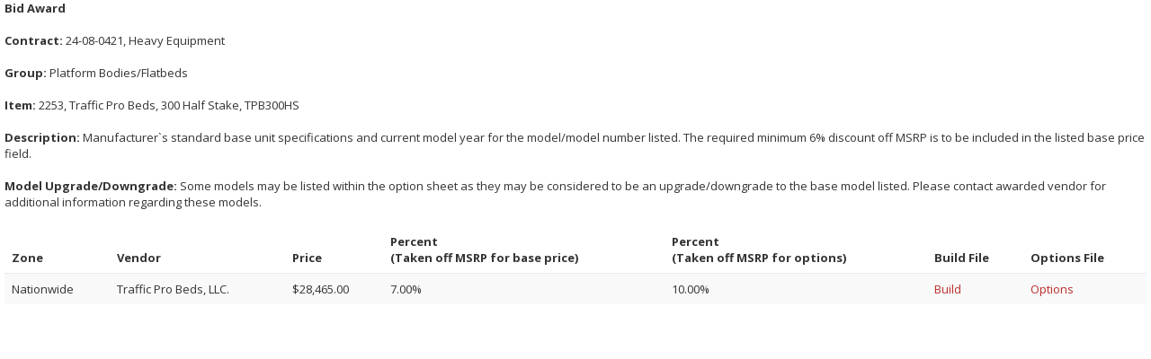

--- FILE ---
content_type: text/html; charset=utf-8
request_url: https://www.myvendorlink.com/external/award?s=141014&i=2253
body_size: 5927
content:


<!DOCTYPE html>

<html xmlns="http://www.w3.org/1999/xhtml">
<head id="Head1"><meta name="robots" content="noindex,nofollow" /><meta charset="utf-8" /><meta name="viewport" content="width=device-width, initial-scale=1.0" /><title>
	Award Report | VendorLink
</title><link href="../Images/favicon.png" rel="shortcut icon" type="image/x-icon" /><link href="../Content/jquery-ui.css" rel="stylesheet" /><link href="../Content/bootstrap.css" rel="stylesheet" /><link href="../Content/font-awesome/css/font-awesome.min.css" rel="stylesheet" /><link href="../Content/plugins/datepicker/datepicker3.css" rel="stylesheet" /><link href="../Content/plugins/daterangepicker/daterangepicker-bs3.css" rel="stylesheet" /><link href="../Content/plugins/steps/jquery.steps.css" rel="stylesheet" /><link href="../Content/plugins/fullcalendar/fullcalendar.css" rel="stylesheet" /><link href="../Content/plugins/tabs-x/bootstrap-tabs-x.css" rel="stylesheet" /><link href="../Content/animate.css" rel="stylesheet" /><link href="../Content/style.css" rel="stylesheet" /><link href="../Content/custom.css" rel="stylesheet" />

    <script src="../../Scripts/jquery-3.5.1.js" type="text/javascript"></script>
    <script src="../../Scripts/bootstrap.js" type="text/javascript"></script>
    <script src="../../Scripts/jquery-ui.js" type="text/javascript"></script>
    <script src="../../Scripts/modernizr-2.8.3.js" type="text/javascript"></script>
    <script src="../../Scripts/jquery.knob.js" type="text/javascript"></script>
    <script src="../../Scripts/jquery.metisMenu.js" type="text/javascript"></script>
    <script src="../../Scripts/jquery.slimscroll.min.js" type="text/javascript"></script>
    <script src="../../Scripts/jquery.inputmask.bundle.min.js" type="text/javascript"></script>
    <script src="../../Scripts/pace.min.js" type="text/javascript"></script>
    <script src="../../Scripts/bootstrap-datepicker.js" type="text/javascript"></script>
    <script src="../../Scripts/bootstrap-tabs-x.js" type="text/javascript"></script>
    <script src="../../Scripts/pwstrength-bootstrap.min.js" type="text/javascript"></script>
    <script src="../../Scripts/zxcvbn.js" type="text/javascript"></script>
    <script src="../../Scripts/jquery.steps.min.js" type="text/javascript"></script>
    <script src="../../Scripts/jquery.sticky-kit.js" type="text/javascript"></script>
    <script src="../../Scripts/jquery.printElement.min.js" type="text/javascript"></script>
    <script src="../../Scripts/moment.min.js" type="text/javascript"></script>
    <script src="../../Scripts/fullcalendar.min.js" type="text/javascript"></script>
    <script src="../../Scripts/bs.pagination.js" type="text/javascript"></script>
    <script src="../../Scripts/inspinia.js" type="text/javascript"></script>
    <script src="../../Scripts/main.js" type="text/javascript"></script>

</head>
<body style="background-color: white;">
    <form method="post" action="./award?s=141014&amp;i=2253" id="form1">
<div class="aspNetHidden">
<input type="hidden" name="__EVENTTARGET" id="__EVENTTARGET" value="" />
<input type="hidden" name="__EVENTARGUMENT" id="__EVENTARGUMENT" value="" />
<input type="hidden" name="__VIEWSTATE" id="__VIEWSTATE" value="SyBeb1LYQ7sYOa5LeuJm1jKjhWkTs2Ao6n/[base64]/ue+d3Oid7P1q2eGlMhfZoIutDvlroqup1D0kpsusgNuwBORMihf1Y/[base64]/XKwojvlq41vOTMJ1xFaGwAFzkubUfzJnaXkZWtglKKTiHmnCCMtYW7Z03p/uY7ZwM7vQUZJJ7kPSNo02htTvIj1tsTaTJeUzz7Epqk725oxigoAPNTCA6MtKizvKr66EiPjOWpFtGSwXmFkaWDs+iHFEBNE3MnrLXzHmh8CUjufDKmARmuNdh/gzgW4Zf80GBImq59WqRluUfJJNDUI33G3rDj5ZLij/uZd+H+WK4fVDj/nXzgsQB5A/eGAvhi6b8szHMK/y6GRGKq9reuMFnRN50EvVNhSeULhzj1fs4zKMBpFQoh2gONHlGQC9kMYKuWScPcVIGUXVKbdtIS/JFV1MDbvQTkvR62SQCYZmtjdsy9BVhDEo9AbFAmuVsod6rzrLn4bPd8nt9DhUOkyPzv6nQyszx2pfo4Sbz9GgkUYGcv4HXtsEWMZHEv4YEnP6tm3PrZDtN+mPlOdUTGhBZKQNCKn6QunpJSsEQs6M/qQeoq06OYzI7CheNGMEXTbjKqimfIpWCq9CB1ru4d0CVQfcXFWD8FkPnTl7mneq8NPT+NP8k5NTCbDt2o7IxVy7ftjkXcTc/fVCpAt0DmbaKWn+hmXB6um7z/5VYcKHQfQt5Jd3y4azHt9qOXHUKLA3x7y5m9K4xdC2WAgGkUSrrxDs1yIIUFqa/YDbL0HmE8+3eS+za2z6qSloM156I5qIbWYz4Bzf7r4rRJOasHEYKyxXAvkSbsadlM6ipqfTz29zpRyFriUTlHBqYkwTG1BpckoV9igBNyY76DpceVoOnK7jX9we1GEAyoHTJZrhe/LMvj0YVeNClx5Xp0aT41bv9AQnh3rx8bdzg6ibPNraZeDMQEAbWfVKyg/rKtTUT+UwXMklfSuWX2kDacIFabn5ltnggrUXw5LPJEcfX+m2djHA7KuQX0xQ2kECLFVmP1DuzkcphB2zgYvJnzUXXAtWytkhGs6qvGtjVuMztYC3KkTDHuom3I6zzGHfOV2t762Tzulw9i70tvvAbWqsAwsMboeNEh6rD0Lv1EcpFqX2cvFrJH9/OKvuha73s1OSQWsPMyZT81ho7U2+AqXfF1vKzjbY1yyF1069i5bSiWNkscUkdvW2hngL43aGafxYf/V25vsSAI394u6eqU867Xc20OQIF4KFWNBJYEQnmxXPfJBHHt1Ag9I97UYuypb8cJhXEM5jwDxcnp4CbNmIB5xvDuwhXGnkv/lTfUeSQzbttsxbmsvQ0qGv8WktpeTihcPobakBCqIZkWFsNl5IQ2DmNVpomQlHAYahSutji047oeekPWfUVuzUJTQ9fO3fuO8IBZjXlu1srUphxqoGqOQeqqDJ9kT/nlL+EIhqyDn7Q50dOuHuFUxVjDdxKBKQ+Zc9xSv61Vnwu2ZcmZKdD4dehB6FJgN/AWAWT6WQTSMIVD8XgGcs7Y3lhpuVIMkIT0HkhNmT727XQ5pZDNOuw6esPmnRVg3nPzw8KQE/jeyp0z5Civ2nvbxGTBzbjqMKz1MjjRkpdMSG7PRMcD8E6y9fS4+EPUuTWzqvq1UI36ZQY86zl6nkaYQYVlavkduRTF59BhTSgSFkq9T1ajmlWkVyQRz5dZkaAJoq/aYIoTA0Gg4AR6yOL8l6nWW3rBoyUYUFafBYyoAfIoYaUhJD2LLSyQ2cOoWH3UG5RDO3S6bvwYKGCjKm/Tkl7Q4QXaaIjct8itkX3J8J1tmIvBHFLG3uiYt0tl8QgAdhIlcCda135843KeB98S8Z+PSl2trhfTJiJ+LQuOWTeNS8BjOcgtU8uoCEKiPHM6FT/fDlVRK4VkhynDtW9jR+i2fmzPQQGkcqfkPnmxTFy/YvuOkt6Jj5Fszc4mS8umw5NhCkAZAGx5gBJhxNeo1Ec166lbJwoJqj03Joh/ZPgfXqqC5mykHBucjkO0kQnNqJSYER6PDspJnhVFT2384Vu4YVbDJ6TsiB8Cjz6PiPQWehTqyHzQPeiJft1PzB7frvcKE1yAjxOY4Ko+fyehXMvyhxH59eVcCrlV6b/s7qxyKoBfUdtjrboiXlBsPS7loSd5IkoV8MhHzTLgMFu59Vns9n2FAJ6vGo3JGLhkjxDHdpeHzJq1s4HvtXJKaCgmJEC8SwR/aJ0vaaJAXHIx5MeoyAD5CF0kF1v5+R/hloQlU/j7ZkzYkDzTRlrcp+RTJCtDMDx+sHnTsr7TPL/CcCosuImuOyLaChIRFeCx/Nxpzjs/diLBf33THX0FH6uzZ5RTH9irIF7Is2COn6skz6cVM/SpJ9WJQgoPlzrX3XHTdF/LP/INTXcW5r9d6RQl06j+ap+aUuySiYjY7p+O9nks62i4Ppdnih/xwtxQ3Ty94esjsnVDHi1e8GhsUq12/nhwXGDnVKWTIpUfZho/xtL4VCrxb0+LyCOaeYLS3+C9w8CJGc3JLux+PxQF6JuqgoD8rVyDVGFwZbA7DBYjHyXMMK5vh8bvvFN+l/DoP44W3FznUp2UwFBow5RxpcPTvC99Ai0FUe0kOwYAw4mLeSfCI30sypSfGc0TaiYHt2oiKuqvy9PzqqNdw+BaVZku+NAXo2c/cOxFfBJk7JcbwtsaOvUdeLz5ahRn2ON2Dh1V0dARc8tlFTPi9lH5z+WtToIVS20EdKk2Q7bh9KABdgPHkenALRXiqqKH42uQKY1k/f2G0K/IOGgzg7KlPZjbiRZdBc/7HP00DvNRjzXuiRCOIk0ZZSca1/AhsS4C/I8H5mlGd8xx8/0pRKpEq5puIflylMWorkNXT/ZfPlUKpKEUPG9UsmEHIVPZCK88yL2cdUZKcDGWDvQoQkPairOeR/jY42J5fsCQk+KQD+Qt4TXHwZOg==" />
</div>

<script type="text/javascript">
//<![CDATA[
var theForm = document.forms['form1'];
if (!theForm) {
    theForm = document.form1;
}
function __doPostBack(eventTarget, eventArgument) {
    if (!theForm.onsubmit || (theForm.onsubmit() != false)) {
        theForm.__EVENTTARGET.value = eventTarget;
        theForm.__EVENTARGUMENT.value = eventArgument;
        theForm.submit();
    }
}
//]]>
</script>


<script src="/WebResource.axd?d=pynGkmcFUV13He1Qd6_TZFfrQrpxiYr65glD5uqprdshPZT7c3bxQO4cJv-EA3sJjiDhDg2&amp;t=638901627720898773" type="text/javascript"></script>


<script src="../Scripts/WebForms/MsAjax/MicrosoftAjax.js" type="text/javascript"></script>
<script src="../Scripts/WebForms/MsAjax/MicrosoftAjaxWebForms.js" type="text/javascript"></script>
<div class="aspNetHidden">

	<input type="hidden" name="__VIEWSTATEGENERATOR" id="__VIEWSTATEGENERATOR" value="5E1723B1" />
	<input type="hidden" name="__SCROLLPOSITIONX" id="__SCROLLPOSITIONX" value="0" />
	<input type="hidden" name="__SCROLLPOSITIONY" id="__SCROLLPOSITIONY" value="0" />
</div>
        <script type="text/javascript">
//<![CDATA[
Sys.WebForms.PageRequestManager._initialize('ctl16', 'form1', [], [], [], 90, '');
//]]>
</script>

        <div style="margin-left: 5px; margin-right: 5px">
            <span id="lblContractDates" class="hidden"></span>
            
                    
                
                    
                
                    
                
                    
                
                    
                
                    
                
                    
                
                    
                
                    
                
                    
                
                    
                
                    
                
                    
                
                    
                
                    
                
                    
                
                    
                
                    
                
                    
                
                    
                
                    
                
                    
                
                    
                
                    
                
                    
                
                    
                
                    
                
                    
                
                    
                
                    
                
                    
                
                    
                
                    
                
                    
                
                    
                
                    
                
                    
                
                    
                
                    
                
                    
                
                    
                
                    
                
                    
                
                    
                           <div class="pagebreak">
                                <span class="bold">Bid Award</span>
                                <br />
                                <br />
                                <span id="rptGroups_ctl43_rptItem_ctl00_lblContractDates"></span>
                                <span id="rptGroups_ctl43_rptItem_ctl00_lblSolicitationNumberTitle"><strong>Contract:</strong> 24-08-0421, Heavy Equipment</span>
                                <br />
                                <br />
                                <span class="bold">Group:</span>
                                <span id="rptGroups_ctl43_rptItem_ctl00_lblGroup">Platform Bodies/Flatbeds</span>
                                <br />
                                <br />
                                <span class="bold">Item:</span>
                                <span id="rptGroups_ctl43_rptItem_ctl00_lblItemMakeModelNumber">2253, Traffic Pro Beds, 300 Half Stake, TPB300HS</span>
                                <span id="rptGroups_ctl43_rptItem_ctl00_lblItemNumber" class="hidden">2253</span>
                                <br />
                                <br />
                                <div id="rptGroups_ctl43_rptItem_ctl00_divDescription">
                                    <span class="bold">Description:</span>
                                    <span id="rptGroups_ctl43_rptItem_ctl00_lblItemDescription">Manufacturer`s standard base unit specifications and current model year for the model/model number listed. The required minimum 6% discount off MSRP is to be included in the listed base price field.</span>
                                    <br />
                                    <br />
                                    <span class="bold">Model Upgrade/Downgrade:</span>
                                    <span id="rptGroups_ctl43_rptItem_ctl00_lblItemModelGrade">Some models may be listed within the option sheet as they may be considered to be an upgrade/downgrade to the base model listed. Please contact awarded vendor for additional information regarding these models.</span>
                                    <br />
                                    <br />
                                </div>
                                
                                        <table class="table table-hover table-striped">
                                            <thead class="bold">
                                                <td style="vertical-align:bottom;">Zone</td>
                                                
                                                <td style="vertical-align:bottom;">Vendor</td>
                                                <td id="rptGroups_ctl43_rptItem_ctl00_rptZone_ctl00_tdPrice" style="vertical-align:bottom;">Price</td>

                                                <td id="rptGroups_ctl43_rptItem_ctl00_rptZone_ctl00_tdPercent" style="vertical-align:bottom;"><span id="rptGroups_ctl43_rptItem_ctl00_rptZone_ctl00_lblPercent">Percent<br />(Taken off MSRP for base price)</span></td>

                                                <td id="rptGroups_ctl43_rptItem_ctl00_rptZone_ctl00_tdOptionPercent" style="vertical-align:bottom;">Percent<br />(Taken off MSRP for options)</td>

                                                
                                                
                                                
                                                
                                                <td id="rptGroups_ctl43_rptItem_ctl00_rptZone_ctl00_tdBuildFile" style="vertical-align:bottom;">Build File</td>

                                                <td id="rptGroups_ctl43_rptItem_ctl00_rptZone_ctl00_tdOptionsFile" style="vertical-align:bottom;">Options File</td>

                                            </thead>
                                    
                                        <tr>
                                            <td>
                                                <span id="rptGroups_ctl43_rptItem_ctl00_rptZone_ctl01_lblRFQuoteZoneName">Nationwide</span>
                                                
                                            </td>
                                            
                                            <td>
                                                <span id="rptGroups_ctl43_rptItem_ctl00_rptZone_ctl01_lblPrimaryCompany">Traffic Pro Beds, LLC.</span>
                                                <span id="rptGroups_ctl43_rptItem_ctl00_rptZone_ctl01_lblSecondaryCompany"></span>
                                            </td>
                                            <td id="rptGroups_ctl43_rptItem_ctl00_rptZone_ctl01_tdPrice">
                                                <span id="rptGroups_ctl43_rptItem_ctl00_rptZone_ctl01_lblPrimaryPrice">$28,465.00</span>
                                                <span id="rptGroups_ctl43_rptItem_ctl00_rptZone_ctl01_lblSecondaryPrice"></span>
                                            </td>

                                            <td id="rptGroups_ctl43_rptItem_ctl00_rptZone_ctl01_tdPercent">
                                                <span id="rptGroups_ctl43_rptItem_ctl00_rptZone_ctl01_lblPrimaryPercent">7.00%</span>
                                                <span id="rptGroups_ctl43_rptItem_ctl00_rptZone_ctl01_lblSecondaryPercent"></span>
                                            </td>

                                            <td id="rptGroups_ctl43_rptItem_ctl00_rptZone_ctl01_tdOptionPercent">
                                                <span id="rptGroups_ctl43_rptItem_ctl00_rptZone_ctl01_lblPrimaryOptionPercent">10.00%</span>
                                                <span id="rptGroups_ctl43_rptItem_ctl00_rptZone_ctl01_lblSecondaryOptionPercent"></span>
                                            </td>

                                            
                                            
                                            
                                            
                                            <td id="rptGroups_ctl43_rptItem_ctl00_rptZone_ctl01_tdBuildFile">
                                                <span id="rptGroups_ctl43_rptItem_ctl00_rptZone_ctl01_lblPrimaryBuildFile"><a href='https://www.myvendorlink.com/external/vfile?d=vrf&s=141014&v=79921&sv=0&i=2253&ft=b' target='_blank'>Build</a></span>
                                                <span id="rptGroups_ctl43_rptItem_ctl00_rptZone_ctl01_lblSecondaryBuildFile"></span>
                                            </td>

                                            <td id="rptGroups_ctl43_rptItem_ctl00_rptZone_ctl01_tdOptionsFile">
                                                <span id="rptGroups_ctl43_rptItem_ctl00_rptZone_ctl01_lblPrimaryOptionsFile"><a href='https://www.myvendorlink.com/external/vfile?d=vrf&s=141014&v=79921&sv=0&i=2253&ft=o' target='_blank'>Options</a></span>
                                                <span id="rptGroups_ctl43_rptItem_ctl00_rptZone_ctl01_lblSecondaryOptionsFile"></span>
                                            </td>

                                        </tr>
                                    
                                        </table>
                                        <br />
                                    
                            </div>
                        
                
                    
                
                    
                
                    
                
                    
                
                    
                
                    
                
                    
                
                    
                
                    
                
                    
                
                    
                
                    
                
                    
                
                    
                
                    
                
                    
                
                    
                
                    
                
                    
                
                    
                
                    
                
                    
                
                    
                
                    
                
                    
                
                    
                
                    
                
                    
                
                    
                
                    
                
        </div>
        
    

<script type="text/javascript">
//<![CDATA[

theForm.oldSubmit = theForm.submit;
theForm.submit = WebForm_SaveScrollPositionSubmit;

theForm.oldOnSubmit = theForm.onsubmit;
theForm.onsubmit = WebForm_SaveScrollPositionOnSubmit;
//]]>
</script>
</form>
</body>
</html>


--- FILE ---
content_type: text/css
request_url: https://www.myvendorlink.com/Content/plugins/tabs-x/bootstrap-tabs-x.css
body_size: 1025
content:
/*!
 * @copyright &copy; Kartik Visweswaran, Krajee.com, 2014 - 2015
 * @version 1.3.2
 *
 * Bootstrap Tabs Extended - Extended Bootstrap Tabs with ability to tab-align tabs in 
 * multiple ways, add borders, rotated titles, and more.
 *
 * For more JQuery/Bootstrap plugins and demos visit http://plugins.krajee.com
 * For more Yii related demos visit http://demos.krajee.com
 */
.tab-align-center .nav-tabs > li, .tab-align-center .nav-pills > li,
.tab-align-right .nav-tabs > li, .tab-align-right .nav-pills > li {
    float: none;
    display: inline-block;
    *display: inline; /* ie7 fix */
    zoom: 1; /* hasLayout ie7 trigger */
}

.tabs-left .nav-tabs, .tabs-right .nav-tabs, .tabs-left .tab-content, .tabs-right .tab-content {
    height: 100%;
}

.tab-align-center .nav-tabs, .tab-align-center .nav-pills {
    text-align: center;
}

.tab-align-right .nav-tabs, .tab-align-right .nav-pills {
    text-align: right;
}

.tab-align-right .nav-tabs li:last-child {
    margin-right: -2px;
}

.tab-height-xs .tab-content {
    height: 135px !important;
    overflow: auto;
}

.tab-height-sm .tab-content {
    height: 195px !important;
    overflow: auto;
}

.tab-height-md .tab-content {
    height: 280px !important;
    overflow: auto;
}

.tab-height-lg .tab-content {
    height: 400px !important;
    overflow: auto;
}

.tab-content > .tab-pane,
.pill-content > .pill-pane {
    display: none;
}

.tab-content > .active,
.pill-content > .active {
    display: block;
}

.tabs-above > .nav-tabs > li > a:hover {
    border-color: #ddd #ddd #eee #ddd!important;
}

.tabs-above > .nav-tabs > .active > a,
.tabs-above > .nav-tabs > li.active > a:hover,
.tabs-above > .nav-tabs > li.active > a:focus {
    border-color: #ddd #ddd transparent #ddd!important;
}

.tabs-below > .nav-tabs,
.tabs-right > .nav-tabs,
.tabs-left > .nav-tabs {
    border-bottom: 0;
}

.tabs-below > .nav-tabs {
    border-top: 1px solid #ddd;
}

.tabs-below > .nav-tabs > li {
    margin-top: -1px;
    margin-bottom: 0;
}

.tabs-below > .nav-tabs > li > a {
    -webkit-border-radius: 0 0 4px 4px;
    -moz-border-radius: 0 0 4px 4px;
    border-radius: 0 0 4px 4px;
}

.tabs-below > .nav-tabs > li > a:hover {
    border-color: #eee #ddd #ddd #ddd!important;
}

.tabs-below > .nav-tabs > .active > a,
.tabs-below > .nav-tabs > li.active > a:hover,
.tabs-below > .nav-tabs > li.active > a:focus {
    border-color: transparent #ddd #ddd #ddd!important;
}

.tabs-left > .nav-tabs > li,
.tabs-right > .nav-tabs > li {
    float: none;
}

.tabs-left > .nav-tabs > li > a,
.tabs-right > .nav-tabs > li > a {
    margin-right: 0;
    margin-bottom: 3px;
}

.tabs-left > .nav-tabs {
    float: left;
    margin-right: 19px;
    border-right: 1px solid #ddd;
}

.tabs-left > .nav-tabs > li > a {
    margin-right: -1px;
    -webkit-border-radius: 4px 0 0 4px;
    -moz-border-radius: 4px 0 0 4px;
    border-radius: 4px 0 0 4px;
}

.tabs-left > .nav-tabs > li > a:hover {
    border-color: #ddd #eee #ddd #ddd!important;
}

.tabs-left > .nav-tabs > .active > a,
.tabs-left > .nav-tabs > li.active > a:hover,
.tabs-left > .nav-tabs > li.active > a:focus {
    border-color: #ddd transparent #ddd #ddd!important;
}

.tabs-right > .nav-tabs {
    float: right;
    border-left: 1px solid #ddd;
}

.tabs-right > .nav-tabs > li > a {
    margin-left: -1px;
    -webkit-border-radius: 0 4px 4px 0;
    -moz-border-radius: 0 4px 4px 0;
    border-radius: 0 4px 4px 0;
}

.tabs-right > .nav-tabs > li > a:hover {
    border-color: #ddd #ddd #ddd #eee!important;
}

.tabs-right > .nav-tabs > .active > a,
.tabs-right > .nav-tabs > li.active > a:hover,
.tabs-right > .nav-tabs > li.active > a:focus {
    border-color: #ddd #ddd #ddd transparent!important;
}

.tab-content {
    padding: 10px;
}

.tabs-above.tab-bordered .tab-content {
    border: 1px solid #ddd;
    border-top: none;
    border-radius: 0 0 4px 4px;
}

.tabs-below.tab-bordered .tab-content {
    border: 1px solid #ddd;
    border-bottom: none;
    border-radius: 4px 4px 0 0;
}

.tabs-left .nav-tabs, .tabs-right .nav-tabs, .tabs-left .tab-content, .tabs-right .tab-content {
    height: 100%;
}

.tabs-left .tab-content {
    border: none;
    border-left: 1px solid #ddd;
}

.tabs-right .tab-content {
    border: none;
    border-right: 1px solid #ddd;
}

.tabs-left.tab-bordered .tab-content {
    border: 1px solid #ddd;
    border-radius: 0 4px 4px 0;
}

.tabs-left.tab-bordered .tab-content .tab-pane, .tabs-right.tab-bordered .tab-content .tab-pane {
    margin-left: 0;
}

.tabs-left .nav-tabs, .tabs-right .nav-tabs {
    margin-left: 0;
    margin-right: 0;
}

.tabs-right.tab-bordered .tab-content {
    border: 1px solid #ddd;
    border-radius: 4px 0 0 4px;
}

.kv-tab-loading {
    background-image: url('../img/loading.gif');
    background-position: right 2px center;
    background-repeat: no-repeat;
    z-index: 15000;
    cursor: wait;
    opacity: 0.6;
}

/**
 * sideways tabs
 */
.tab-sideways .nav-tabs {
    margin-top: 51px;
    border: none;
    position: relative;
}

.tab-sideways.tabs-left .nav-tabs > li.active,
.tab-sideways.tabs-right .nav-tabs > li.active {
    border-top: 1px solid #fff;
}

.tab-sideways .nav-tabs > li > a {
    border-bottom: 1px solid #ddd;
    border-right-color: transparent;
    text-align: center;
    border-radius: 4px 4px 0px 0px;
}

.tab-sideways .nav-tabs .dropdown-menu {
    margin-top: 20px;
}

.tabs-right.tab-sideways .nav-tabs > li.active > a,
.tabs-right.tab-sideways .nav-tabs > li.active > a:hover,
.tabs-right.tab-sideways .nav-tabs > li.active > a:focus {
    border-radius: 4px 4px 0px 0px;
    border-color: #ddd;
    border-bottom: none !important;
}

.tabs-left.tab-sideways .nav-tabs > li.active > a,
.tabs-left.tab-sideways .nav-tabs > li.active > a:hover,
.tabs-left.tab-sideways .nav-tabs > li.active > a:focus {
    border-radius: 4px 4px 0px 0px;
    border-color: #ddd;
    border-bottom: none !important;
}

.tabs-right.tab-sideways .nav-tabs > li {
    -webkit-transform: rotate(90deg);
    -moz-transform: rotate(90deg);
    -ms-transform: rotate(90deg);
    -o-transform: rotate(90deg);
    transform: rotate(90deg);
}

.tabs-left.tab-sideways .nav-tabs > li {
    -webkit-transform: rotate(-90deg);
    -moz-transform: rotate(-90deg);
    -ms-transform: rotate(-90deg);
    -o-transform: rotate(-90deg);
    transform: rotate(-90deg);
}

.tab-sideways .nav-tabs > li > a {
    white-space: nowrap;
    text-overflow: ellipsis;
    overflow: hidden;
}

.tab-sideways > .nav-tabs > li > a:hover {
    border-color: #ddd #ddd #eee #ddd!important;
}
.tab-sideways > .nav-tabs > .active > a,
.tab-sideways > .nav-tabs > li.active > a:hover,
.tab-sideways > .nav-tabs > li.active > a:focus {
    border-color: #ddd #ddd #fff #ddd!important;
}

/**
 * krajee tabs style
 * for left & right positioned tabs
 */
.tabs-krajee.tabs-left .nav-tabs, .tabs-krajee.tabs-right .nav-tabs {
    width: 129px;
}

.tabs-krajee.tabs-left .tab-content {
    margin-left: 128px;
}

.tabs-krajee.tabs-right .tab-content {
    margin-right: 128px;
}

.tabs-krajee.tab-sideways .nav-tabs > li {
    height: 100px;
    width: 200px;
    margin-bottom: 100px;
}

.tabs-krajee.tabs-left.tab-sideways .nav-tabs {
    left: -50px;
    margin-right: -75px;
}

.tabs-krajee.tabs-right.tab-sideways .nav-tabs {
    right: -59px;
    margin-left: -70px;
}

.tabs-krajee.tabs-left.tab-sideways .tab-content {
    margin-left: 41px;
}

.tabs-krajee.tabs-right.tab-sideways .tab-content {
    margin-right: 41px;
}

--- FILE ---
content_type: text/css
request_url: https://www.myvendorlink.com/Content/custom.css
body_size: 1998
content:
/*Overrides Line 2509 bootstrap.css*/
label { 
	display:inline;
}

/*Overrides Line 2640 bootstrap.css*/
.radio label, .checkbox label {
    min-height: 10px;
    padding-left: 15px;
    padding-right: 10px;
    white-space: normal;
}
.checkbox-space {
	margin-left: 10px; 
}

.static
{
	position: fixed;
	overflow-y: auto;
	display: block;
	z-index: 9;
	right:.5%;
	width:14.5%;
}

.form-control-number {
  width: 50px;
  height: 34px;
  padding: 6px 12px;
  font-size: 14px;
  line-height: 1.42857143;
  color: #555;
  background-color: #fff;
  background-image: none;
  border: 1px solid #ccc;
  border-radius: 4px;
  -webkit-box-shadow: inset 0 1px 1px rgba(0, 0, 0, .075);
          box-shadow: inset 0 1px 1px rgba(0, 0, 0, .075);
  -webkit-transition: border-color ease-in-out .15s, -webkit-box-shadow ease-in-out .15s;
       -o-transition: border-color ease-in-out .15s, box-shadow ease-in-out .15s;
          transition: border-color ease-in-out .15s, box-shadow ease-in-out .15s;
}
.form-control-number:focus {
  border-color: #66afe9;
  outline: 0;
  -webkit-box-shadow: inset 0 1px 1px rgba(0,0,0,.075), 0 0 8px rgba(102, 175, 233, .6);
          box-shadow: inset 0 1px 1px rgba(0,0,0,.075), 0 0 8px rgba(102, 175, 233, .6);
}
.form-control-number::-moz-placeholder {
  color: #999;
  opacity: 1;
}
.form-control-number:-ms-input-placeholder {
  color: #999;
}
.form-control-number::-webkit-input-placeholder {
  color: #999;
}
.form-control-number[disabled],
.form-control-number[readonly],
fieldset[disabled] .form-control-number {
  background-color: #eee;
  opacity: 1;
}
.form-control-inline[disabled],
fieldset[disabled] .form-control-number {
  cursor: not-allowed;
}
.cbhcommon td { padding:4px 0 4px 10px;}
.cbhcommon label {padding:0 4px 0 4px;}
.front {
    z-index: 2055 !important;
}

.col-xs-5ths,
.col-sm-5ths,
.col-md-5ths,
.col-lg-5ths {
    position: relative;
    min-height: 1px;
    padding-right: 10px;
    padding-left: 10px;
}

.col-xs-5ths {
    width: 20%;
    float: left;
}

@media (min-width: 768px) {
    .col-sm-5ths {
        width: 20%;
        float: left;
    }
}

@media (min-width: 992px) {
    .col-md-5ths {
        width: 20%;
        float: left;
    }
}

@media (min-width: 1200px) {
    .col-lg-5ths {
        width: 20%;
        float: left;
    }
}

.supnar {color:Gray;
         font-style:italic;}

.cleananchor a
{
	text-decoration: none;
	color:#000;
	display: inline-block;     
	position: relative;    
	z-index: 1;     
	padding: 6px 12px;    
	margin: -1em;
}

small a
{
	color: #000;
}

.tab-panel-body {
  padding: 15px;
}

.tab-panel-body:before,
.tab-panel-body:after {
  display: table;
  content: " ";
}

.tab-panel-body:after {
  clear: both;
}

.btn-fullscreen {
    display: none;
}

.white-screen {
    position: relative;
}

.loading-gif {
    position: absolute;
    top: 50%;
    left: 50%;
    margin: -50px 0px 0px -50px;
}

.loading-text {
    position: absolute;
    top: 50%;
    left: 50%;
    margin: 20px 0px 0px -75px;
}

.comments-text {
    color: #676a6c;
}

.cursor-text {
    cursor: text;
}

.italic {
    font-style:italic;
}

.impact {
    color: #ffc904;
    font-weight: bold;
}

.video-container {
    height:70%;
    width:70%;
}

.background-blue {
    background-color:#d9edf7;
}

.rubriccenter  {
    text-align: center;
}

.rubricleft  {
    text-align: left;
}

/*From previous VendorLink custom.css*/

/* #843534 darkred*/
/* #d9534f proper red*/

.center {
    text-align: center;
}

.right {
    text-align: right;
}

.left {
    text-align: left;
}

.bold {
    font-weight: bold;
}

.red {
    color: #d9534f;
    font-weight: bold;
}

.green {
    color: #3c763d;
    font-weight: bold;
}

.lsgreen {
    color: #6eba44;
    font-weight: bold;
}

.blue {
    color: #2d6ca2;
    font-weight: bold;
}

.bottom {
    vertical-align: bottom;
}

.right {
    text-align: right;
}
/*Processing*/
.updateProgress {
    border-width: 1px;
    border-style: solid;
    border-color: Gray;
    background-color: #FFFFFF;
    position: absolute;
    width: 150px;
    height: 60px;
}

.updateProgressMessage {
    margin: 3px;
    vertical-align: middle;
}

.modalBackground {
    background-color: Gray;
    filter: alpha(opacity=70);
    opacity: 0.7;
    z-index: 10;
}

.AgencyTreeView {
    height: 400px;
    overflow: scroll;
    border: 1px solid #eee;
}

.BidTabTreeView {
    overflow: scroll;
    border: 1px solid #000;
}

.form-signin {
    max-width: 330px;
    padding: 15px;
    margin: 0 auto;
}

    .form-signin .form-control {
        position: relative;
        height: auto;
        -webkit-box-sizing: border-box;
        -moz-box-sizing: border-box;
        box-sizing: border-box;
        padding: 10px;
        font-size: 16px;
    }

        .form-signin .form-control:focus {
            z-index: 2;
        }

    .form-signin input[type="text"] {
        margin-bottom: -1px;
        border-bottom-right-radius: 0;
        border-bottom-left-radius: 0;
    }

    .form-signin input[type="password"] {
        margin-bottom: 10px;
        border-top-left-radius: 0;
        border-top-right-radius: 0;
    }

    .form-signin .bottom-space {
        display: block;
        margin-bottom: 10px;
    }

.form-forgotpwd {
    max-width: 330px;
    padding: 15px;
    margin: 0 auto;
}

    .form-forgotpwd .form-control {
        position: relative;
        height: auto;
        -webkit-box-sizing: border-box;
        -moz-box-sizing: border-box;
        box-sizing: border-box;
        padding: 10px;
        font-size: 16px;
    }

        .form-forgotpwd .form-control:focus {
            z-index: 2;
        }

    .form-forgotpwd .bottom-space {
        display: block;
        margin-bottom: 10px;
    }

    .form-forgotpwd input[type="text"] {
        margin-bottom: 10px;
    }

.accept-checkbox {
    display: block;
    margin-top: 25px;
}

.cbcommon {
}

    .cbcommon label {
        padding: 0 0 0 4px;
    }

.sideline {
    padding-right: 20px;
    border-right: 1px solid #ddd;
}

.cleananchor a {
    text-decoration: none;
    color: #fff;
    display: inline-block;
    position: relative;
    z-index: 1;
    padding: 6px 12px;
    margin: -1em;
}

.form-inline .form-group input {
    width: 200px;
}

.text-normal {
    text-decoration: none;
}

.input-group-addon {
    text-align: left;
}

.input-group-addon-single {
    padding: 6px 12px;
    padding-top: 6px;
    padding-right: 12px;
    padding-bottom: 6px;
    padding-left: 12px;
    font-size: 14px;
    font-weight: normal;
    line-height: 1;
    color: #555;
    text-align: left;
    background-color: #eee;
    border: 1px solid #ccc;
    border-top-width: 1px;
    border-right-width: 1px;
    border-bottom-width: 1px;
    border-left-width: 1px;
    border-top-style: solid;
    border-right-style: solid;
    border-bottom-style: solid;
    border-left-style: solid;
    border-top-color: rgb(204, 204, 204);
    border-right-color: rgb(204, 204, 204);
    border-bottom-color: rgb(204, 204, 204);
    border-left-color: rgb(204, 204, 204);
    -moz-border-top-colors: none;
    -moz-border-right-colors: none;
    -moz-border-bottom-colors: none;
    -moz-border-left-colors: none;
    border-image-source: none;
    border-image-slice: 100% 100% 100% 100%;
    border-image-width: 1 1 1 1;
    border-image-outset: 0 0 0 0;
    border-image-repeat: stretch stretch;
    border-radius: 4px;
    border-top-left-radius: 4px;
    border-top-right-radius: 4px;
    border-bottom-right-radius: 4px;
    border-bottom-left-radius: 4px;
}

.input-group-addon-single, .input-group-btn-single {
    width: 1%;
    white-space: nowrap;
    vertical-align: middle;
}

.input-group-addon-single, .input-group-btn-single, .input-group-single .form-control-single {
    display: table-cell;
}

.input-group-addon-double {
    padding: 6px 12px;
    padding-top: 6px;
    padding-right: 12px;
    padding-bottom: 6px;
    padding-left: 12px;
    font-size: 14px;
    font-weight: normal;
    line-height: 1;
    color: #555;
    text-align: left;
    background-color: #eee;
    border: 1px solid #ccc;
    border-top-width: 1px;
    border-right-width: 1px;
    border-bottom-width: 1px;
    border-left-width: 1px;
    border-top-style: solid;
    border-right-style: solid;
    border-bottom-style: solid;
    border-left-style: solid;
    border-top-color: rgb(204, 204, 204);
    border-right-color: rgb(204, 204, 204);
    border-bottom-color: rgb(204, 204, 204);
    border-left-color: rgb(204, 204, 204);
    -moz-border-top-colors: none;
    -moz-border-right-colors: none;
    -moz-border-bottom-colors: none;
    -moz-border-left-colors: none;
    border-image-source: none;
    border-image-slice: 100% 100% 100% 100%;
    border-image-width: 1 1 1 1;
    border-image-outset: 0 0 0 0;
    border-image-repeat: stretch stretch;
    border-top-right-radius: 4px;
    border-bottom-right-radius: 4px;
}

.input-group-addon-double, .input-group-btn-double {
    width: 1%;
    white-space: nowrap;
    vertical-align: middle;
}

.input-group-addon-double, .input-group-btn-double, .input-group-double .form-control-double {
    display: table-cell;
}

.form-control-larger {
    display: block;
    width: 100%;
    height: 42px;
    padding: 6px 12px;
    padding-top: 6px;
    padding-right: 10px;
    padding-bottom: 6px;
    padding-left: 10px;
    font-size: 14px;
    line-height: 1.42857143;
    color: #555;
    background-color: #fff;
    background-image: none;
    border: 1px solid #ccc;
    border-top-right-radius: 4px;
    border-bottom-right-radius: 4px;
    -webkit-box-shadow: inset 0 1px 1px rgba(0, 0, 0, .075);
    box-shadow: inset 0 1px 1px rgba(0, 0, 0, .075);
    -webkit-transition: border-color ease-in-out .15s, -webkit-box-shadow ease-in-out .15s;
    -o-transition: border-color ease-in-out .15s, box-shadow ease-in-out .15s;
    transition: border-color ease-in-out .15s, box-shadow ease-in-out .15s;
}

.input-group-minwidth {
    min-width: 65%;
}

.menuspace {
    margin-top: 12px;
}

.zone-space {
    min-height: 128px;
}

.radio input[type="radio"], .radio-inline input[type="radio"], .checkbox input[type="checkbox"], .checkbox-inline input[type="checkbox"] {
    position: inherit;
    margin-right: 4px;
    margin-left: 4px;
}

.radio label, .checkbox label {
    padding-left: 0px;
}

.pagespace {
    margin-right: 76px;
}

@media print {
    .pagebreak {
        page-break-before: always;
    }
}

.pwd {
    cursor: pointer;
}

.braintree-body {
    background-color: #fff;
}

/* Thick red border */
hr {
    /*border-top: .2px solid;
    color: #b92c28;*/
    border: 0;
    border-top: 1px solid #b92c28;
}

.long {
    text-overflow: ellipsis;
    white-space: nowrap;
    overflow: hidden;
    max-width: 200px;
}

.quarter-width {
    width: 25%;
}

.half-width {
    width: 50%;
}

.fifth-width {
    width: 20%;
}

twofifth-width {
    width: 40%;
}

threefifth-width {
    width: 60%;
}

--- FILE ---
content_type: application/javascript
request_url: https://www.myvendorlink.com/Scripts/pwstrength-bootstrap.min.js
body_size: 5562
content:
/* pwstrength-bootstrap 2016-11-24 - GPLv3 & MIT License */

!function (a) { var b = {}; !function (a, b) { "use strict"; a.fallback = { wordLength: "Your password is too short", wordNotEmail: "Do not use your email as your password", wordSimilarToUsername: "Your password cannot contain your username", wordTwoCharacterClasses: "Use different character classes", wordRepetitions: "Too many repetitions", wordSequences: "Your password contains sequences", errorList: "Errors:", veryWeak: "Very Weak", weak: "Weak", normal: "Normal", medium: "Medium", strong: "Strong", veryStrong: "Very Strong" }, a.t = function (c) { var d = ""; return d = b ? b.t(c) : a.fallback[c], d === c ? "" : d } }(b, window.i18next); var c = {}; try { if (!a && module && module.exports) { var a = require("jquery"), d = require("jsdom").jsdom; a = a(d().parentWindow) } } catch (e) { } !function (a, b) { "use strict"; var c = {}; b.forbiddenSequences = ["0123456789", "abcdefghijklmnopqrstuvwxyz", "qwertyuiop", "asdfghjkl", "zxcvbnm", "!@#$%^&*()_+"], c.wordNotEmail = function (a, b, c) { return b.match(/^([\w\!\#$\%\&\'\*\+\-\/\=\?\^\`{\|\}\~]+\.)*[\w\!\#$\%\&\'\*\+\-\/\=\?\^\`{\|\}\~]+@((((([a-z0-9]{1}[a-z0-9\-]{0,62}[a-z0-9]{1})|[a-z])\.)+[a-z]{2,6})|(\d{1,3}\.){3}\d{1,3}(\:\d{1,5})?)$/i) ? c : 0 }, c.wordLength = function (a, b, c) { var d = b.length, e = Math.pow(d, a.rules.raisePower); return d < a.common.minChar && (e += c), e }, c.wordSimilarToUsername = function (b, c, d) { var e = a(b.common.usernameField).val(); return e && c.toLowerCase().match(e.replace(/[\-\[\]\/\{\}\(\)\*\+\=\?\:\.\\\^\$\|\!\,]/g, "\\$&").toLowerCase()) ? d : 0 }, c.wordTwoCharacterClasses = function (a, b, c) { return b.match(/([a-z].*[A-Z])|([A-Z].*[a-z])/) || b.match(/([a-zA-Z])/) && b.match(/([0-9])/) || b.match(/(.[!,@,#,$,%,\^,&,*,?,_,~])/) && b.match(/[a-zA-Z0-9_]/) ? c : 0 }, c.wordRepetitions = function (a, b, c) { return b.match(/(.)\1\1/) ? c : 0 }, c.wordSequences = function (c, d, e) { var f, g = !1; return d.length > 2 && (a.each(b.forbiddenSequences, function (b, c) { if (!g) { var e = [c, c.split("").reverse().join("")]; a.each(e, function (a, b) { for (f = 0; f < d.length - 2; f += 1)b.indexOf(d.toLowerCase().substring(f, f + 3)) > -1 && (g = !0) }) } }), g) ? e : 0 }, c.wordLowercase = function (a, b, c) { return b.match(/[a-z]/) && c }, c.wordUppercase = function (a, b, c) { return b.match(/[A-Z]/) && c }, c.wordOneNumber = function (a, b, c) { return b.match(/\d+/) && c }, c.wordThreeNumbers = function (a, b, c) { return b.match(/(.*[0-9].*[0-9].*[0-9])/) && c }, c.wordOneSpecialChar = function (a, b, c) { return b.match(/[!,@,#,$,%,\^,&,*,?,_,~]/) && c }, c.wordTwoSpecialChar = function (a, b, c) { return b.match(/(.*[!,@,#,$,%,\^,&,*,?,_,~].*[!,@,#,$,%,\^,&,*,?,_,~])/) && c }, c.wordUpperLowerCombo = function (a, b, c) { return b.match(/([a-z].*[A-Z])|([A-Z].*[a-z])/) && c }, c.wordLetterNumberCombo = function (a, b, c) { return b.match(/([a-zA-Z])/) && b.match(/([0-9])/) && c }, c.wordLetterNumberCharCombo = function (a, b, c) { return b.match(/([a-zA-Z0-9].*[!,@,#,$,%,\^,&,*,?,_,~])|([!,@,#,$,%,\^,&,*,?,_,~].*[a-zA-Z0-9])/) && c }, b.validation = c, b.executeRules = function (c, d) { var e = 0; return a.each(c.rules.activated, function (f, g) { if (g) { var h, i, j = c.rules.scores[f], k = b.validation[f]; a.isFunction(k) || (k = c.rules.extra[f]), a.isFunction(k) && (h = k(c, d, j), h && (e += h), (0 > h || !a.isNumeric(h) && !h) && (i = c.ui.spanError(c, f), i.length > 0 && c.instances.errors.push(i))) } }), a.isFunction(c.common.onScore) && (e = c.common.onScore(c, d, e)), e } }(a, c); try { module && module.exports && (module.exports = c) } catch (e) { } var f = {}; f.common = {}, f.common.minChar = 6, f.common.usernameField = "#username", f.common.userInputs = [], f.common.onLoad = void 0, f.common.onKeyUp = void 0, f.common.onScore = void 0, f.common.zxcvbn = !1, f.common.zxcvbnTerms = [], f.common.events = ["keyup", "change", "paste"], f.common.debug = !1, f.rules = {}, f.rules.extra = {}, f.rules.scores = { wordNotEmail: -100, wordLength: -50, wordSimilarToUsername: -100, wordSequences: -20, wordTwoCharacterClasses: 2, wordRepetitions: -25, wordLowercase: 1, wordUppercase: 3, wordOneNumber: 3, wordThreeNumbers: 5, wordOneSpecialChar: 3, wordTwoSpecialChar: 5, wordUpperLowerCombo: 2, wordLetterNumberCombo: 2, wordLetterNumberCharCombo: 2 }, f.rules.activated = { wordNotEmail: !0, wordLength: !0, wordSimilarToUsername: !0, wordSequences: !0, wordTwoCharacterClasses: !1, wordRepetitions: !1, wordLowercase: !0, wordUppercase: !0, wordOneNumber: !0, wordThreeNumbers: !0, wordOneSpecialChar: !0, wordTwoSpecialChar: !0, wordUpperLowerCombo: !0, wordLetterNumberCombo: !0, wordLetterNumberCharCombo: !0 }, f.rules.raisePower = 1.4, f.ui = {}, f.ui.bootstrap2 = !1, f.ui.bootstrap4 = !1, f.ui.colorClasses = ["danger", "danger", "danger", "warning", "warning", "success"], f.ui.showProgressBar = !0, f.ui.progressBarEmptyPercentage = 1, f.ui.progressBarMinPercentage = 1, f.ui.progressBarExtraCssClasses = "", f.ui.showPopover = !1, f.ui.popoverPlacement = "bottom", f.ui.showStatus = !1, f.ui.spanError = function (a, b) { "use strict"; var c = a.i18n.t(b); return c ? '<span style="color: #d52929">' + c + "</span>" : "" }, f.ui.popoverError = function (b) { "use strict"; var c = b.instances.errors, d = b.i18n.t("errorList"), e = "<div>" + d + "<ul class='error-list' style='margin-bottom: 0;'>"; return a.each(c, function (a, b) { e += "<li>" + b + "</li>" }), e += "</ul></div>" }, f.ui.showVerdicts = !0, f.ui.showVerdictsInsideProgressBar = !1, f.ui.useVerdictCssClass = !1, f.ui.showErrors = !1, f.ui.showScore = !1, f.ui.container = void 0, f.ui.viewports = { progress: void 0, verdict: void 0, errors: void 0, score: void 0 }, f.ui.scores = [0, 14, 26, 38, 50], f.i18n = {}, f.i18n.t = b.t; var g = {}; !function (a, b) { "use strict"; var c = ["error", "warning", "success"], d = ["veryWeak", "weak", "normal", "medium", "strong", "veryStrong"]; b.getContainer = function (b, c) { var d; return d = a(b.ui.container), d && 1 === d.length || (d = c.parent()), d }, b.findElement = function (a, b, c) { return b ? a.find(b).find(c) : a.find(c) }, b.getUIElements = function (a, c) { var d, e, f; return a.instances.viewports ? a.instances.viewports : (d = b.getContainer(a, c), f = {}, e = a.ui.bootstrap4 ? "progress.progress" : "div.progress", f.$progressbar = b.findElement(d, a.ui.viewports.progress, e), a.ui.showVerdictsInsideProgressBar && (f.$verdict = f.$progressbar.find("span.password-verdict")), a.ui.showPopover || (a.ui.showVerdictsInsideProgressBar || (f.$verdict = b.findElement(d, a.ui.viewports.verdict, "span.password-verdict")), f.$errors = b.findElement(d, a.ui.viewports.errors, "ul.error-list")), f.$score = b.findElement(d, a.ui.viewports.score, "span.password-score"), a.instances.viewports = f, f) }, b.initProgressBar = function (c, d) { var e = b.getContainer(c, d), f = "<div class='progress "; c.ui.bootstrap2 ? f += c.ui.progressBarExtraCssClasses + "'><div class='" : c.ui.bootstrap2 || c.ui.bootstrap4 || (f += "'><div class='" + c.ui.progressBarExtraCssClasses + " progress-"), f += "bar'>", c.ui.bootstrap4 && (f = "<progress class='progress " + c.ui.progressBarExtraCssClasses + "' value='0' max='100'>"), c.ui.showVerdictsInsideProgressBar && (f += "<span class='password-verdict'></span>"), f += c.ui.bootstrap4 ? "</progress>" : "</div></div>", c.ui.viewports.progress ? e.find(c.ui.viewports.progress).append(f) : a(f).insertAfter(d) }, b.initHelper = function (c, d, e, f) { var g = b.getContainer(c, d); f ? g.find(f).append(e) : a(e).insertAfter(d) }, b.initVerdict = function (a, c) { b.initHelper(a, c, "<span class='password-verdict'></span>", a.ui.viewports.verdict) }, b.initErrorList = function (a, c) { b.initHelper(a, c, "<ul class='error-list'></ul>", a.ui.viewports.errors) }, b.initScore = function (a, c) { b.initHelper(a, c, "<span class='password-score'></span>", a.ui.viewports.score) }, b.initPopover = function (a, b) { b.popover("destroy"), b.popover({ html: !0, placement: a.ui.popoverPlacement, trigger: "manual", content: " " }) }, b.initUI = function (a, c) { a.ui.showPopover ? b.initPopover(a, c) : (a.ui.showErrors && b.initErrorList(a, c), a.ui.showVerdicts && !a.ui.showVerdictsInsideProgressBar && b.initVerdict(a, c)), a.ui.showProgressBar && b.initProgressBar(a, c), a.ui.showScore && b.initScore(a, c) }, b.updateProgressBar = function (c, d, e, f) { var g = b.getUIElements(c, d).$progressbar, h = g.find(".progress-bar"), i = "progress-"; c.ui.bootstrap2 && (h = g.find(".bar"), i = ""), a.each(c.ui.colorClasses, function (a, b) { c.ui.bootstrap4 ? g.removeClass(i + b) : h.removeClass(i + "bar-" + b) }), c.ui.bootstrap4 ? (g.addClass(i + c.ui.colorClasses[e]), g.val(f)) : (h.addClass(i + "bar-" + c.ui.colorClasses[e]), h.css("width", f + "%")) }, b.updateVerdict = function (a, c, d, e) { var f = b.getUIElements(a, c).$verdict; f.removeClass(a.ui.colorClasses.join(" ")), d > -1 && f.addClass(a.ui.colorClasses[d]), f.html(e) }, b.updateErrors = function (c, d, e) { var f = b.getUIElements(c, d).$errors, g = ""; e || a.each(c.instances.errors, function (a, b) { g += "<li>" + b + "</li>" }), f.html(g) }, b.updateScore = function (a, c, d, e) { var f = b.getUIElements(a, c).$score, g = ""; e || (g = d.toFixed(2)), f.html(g) }, b.updatePopover = function (a, b, c, d) { var e = b.data("bs.popover"), f = "", g = !0; return a.ui.showVerdicts && !a.ui.showVerdictsInsideProgressBar && c.length > 0 && (f = "<h5><span class='password-verdict'>" + c + "</span></h5>", g = !1), a.ui.showErrors && (a.instances.errors.length > 0 && (g = !1), f += a.ui.popoverError(a)), g || d ? void b.popover("hide") : (a.ui.bootstrap2 && (e = b.data("popover")), void (e.$arrow && e.$arrow.parents("body").length > 0 ? b.find("+ .popover .popover-content").html(f) : (e.options.content = f, b.popover("show")))) }, b.updateFieldStatus = function (b, d, e, f) { var g = b.ui.bootstrap2 ? ".control-group" : ".form-group", h = d.parents(g).first(); a.each(c, function (a, c) { b.ui.bootstrap2 || (c = "has-" + c), h.removeClass(c) }), f || (e = c[e], b.ui.bootstrap2 || (e = "has-" + e), h.addClass(e)) }, b.percentage = function (a, b, c) { var d = Math.floor(100 * b / c), e = a.ui.progressBarMinPercentage; return d = e >= d ? e : d, d = d > 100 ? 100 : d }, b.getVerdictAndCssClass = function (a, b) { var c, e; return void 0 === b ? ["", 0] : (c = b <= a.ui.scores[0] ? 0 : b < a.ui.scores[1] ? 1 : b < a.ui.scores[2] ? 2 : b < a.ui.scores[3] ? 3 : b < a.ui.scores[4] ? 4 : 5, e = d[c], [a.i18n.t(e), c]) }, b.updateUI = function (a, c, d) { var e, f, g, h; e = b.getVerdictAndCssClass(a, d), g = 0 === d ? "" : e[0], e = e[1], h = a.ui.useVerdictCssClass ? e : -1, a.ui.showProgressBar && (f = void 0 === d ? a.ui.progressBarEmptyPercentage : b.percentage(a, d, a.ui.scores[4]), b.updateProgressBar(a, c, e, f), a.ui.showVerdictsInsideProgressBar && b.updateVerdict(a, c, h, g)), a.ui.showStatus && b.updateFieldStatus(a, c, e, void 0 === d), a.ui.showPopover ? b.updatePopover(a, c, g, void 0 === d) : (a.ui.showVerdicts && !a.ui.showVerdictsInsideProgressBar && b.updateVerdict(a, c, h, g), a.ui.showErrors && b.updateErrors(a, c, void 0 === d)), a.ui.showScore && b.updateScore(a, c, d, void 0 === d) } }(a, g); var h = {}; !function (a, b) { "use strict"; var d, e, h; d = function (b) { var d, e, f, h, i = a(b.target), j = i.data("pwstrength-bootstrap"), k = i.val(); void 0 !== j && (j.instances.errors = [], 0 === k.length ? h = void 0 : j.common.zxcvbn ? (d = [], a.each(j.common.userInputs.concat([j.common.usernameField]), function (b, c) { var e = a(c).val(); e && d.push(e) }), d = d.concat(j.common.zxcvbnTerms), h = zxcvbn(k, d).guesses, h = Math.log(h) * Math.LOG2E) : h = c.executeRules(j, k), g.updateUI(j, i, h), e = g.getVerdictAndCssClass(j, h), f = e[1], e = e[0], j.common.debug && console.log(h + " - " + e), a.isFunction(j.common.onKeyUp) && j.common.onKeyUp(b, { score: h, verdictText: e, verdictLevel: f })) }, e = function (b) { var c, e = a(b.target), f = e.val(), g = 0; c = function () { var a = e.val(); a !== f ? d(b) : 3 > g && (g += 1, setTimeout(c, 100)) }, setTimeout(c, 100) }, b.init = function (b) { return this.each(function (c, h) { var i = a.extend(!0, {}, f), j = a.extend(!0, i, b), k = a(h); j.instances = {}, k.data("pwstrength-bootstrap", j), a.each(j.common.events, function (a, b) { var c = "paste" === b ? e : d; k.on(b, c) }), g.initUI(j, k), k.trigger("keyup"), a.isFunction(j.common.onLoad) && j.common.onLoad() }), this }, b.destroy = function () { this.each(function (b, c) { var d = a(c), e = d.data("pwstrength-bootstrap"), f = g.getUIElements(e, d); f.$progressbar.remove(), f.$verdict.remove(), f.$errors.remove(), d.removeData("pwstrength-bootstrap") }) }, b.forceUpdate = function () { this.each(function (a, b) { var c = { target: b }; d(c) }) }, b.addRule = function (b, c, d, e) { this.each(function (f, g) { var h = a(g).data("pwstrength-bootstrap"); h.rules.activated[b] = e, h.rules.scores[b] = d, h.rules.extra[b] = c }) }, h = function (b, c, d) { this.each(function (e, f) { a(f).data("pwstrength-bootstrap").rules[c][b] = d }) }, b.changeScore = function (a, b) { h.call(this, a, "scores", b) }, b.ruleActive = function (a, b) { h.call(this, a, "activated", b) }, a.fn.pwstrength = function (c) { var d; return b[c] ? d = b[c].apply(this, Array.prototype.slice.call(arguments, 1)) : "object" != typeof c && c ? a.error("Method " + c + " does not exist on jQuery.pwstrength-bootstrap") : d = b.init.apply(this, arguments), d } }(a, h) }(jQuery);


--- FILE ---
content_type: application/javascript
request_url: https://www.myvendorlink.com/Scripts/main.js
body_size: 3586
content:
function TreeNodeCheckChanged(event, control) {
    // Valid for IE and Firefox/Safari/Chrome.
    var obj = window.event ? window.event.srcElement : event.target;
    var source = window.event ? window.event.srcElement.id : event.target.id;
    source = source.replace(control.id + "t", control.id + "n");
    source = source.replace("CheckBox", "");
    var checkbox = document.getElementById(source);
    if (checkbox != null &&
        obj.tagName == "INPUT" &&
        obj.type == "checkbox") {
        __doPostBack(checkbox.id, "");
    }
}

function setCheckbox() {
    var inputs = document.getElementsByTagName("input");
    for (i = 0; i < inputs.length; i++) {
        if (inputs[i].type == "checkbox") {
            if (inputs[i].name.indexOf("Agency") != -1) {
                if (inputs[i].nextSibling.innerHTML.indexOf("(") == -1) {
                    if (
                        inputs[i].nextSibling.innerHTML == 'Cape Hatteras Electric Cooperative' ||
                        inputs[i].nextSibling.innerHTML == 'Canaveral Port Authority' ||
                        inputs[i].nextSibling.innerHTML == 'Central Florida Electric Cooperative, Inc.' ||
                        inputs[i].nextSibling.innerHTML == 'City of Altamonte Springs' ||
                        inputs[i].nextSibling.innerHTML == 'City of Belle Isle' ||
                        inputs[i].nextSibling.innerHTML == 'City of Casselberry' ||
                        inputs[i].nextSibling.innerHTML == 'City of Cocoa' ||
                        inputs[i].nextSibling.innerHTML == 'City of DeBary' ||
                        inputs[i].nextSibling.innerHTML == 'City of DeLand' ||
                        inputs[i].nextSibling.innerHTML == 'City of Edgewood' ||                        
                        inputs[i].nextSibling.innerHTML == 'City of Holly Hill' ||
                        inputs[i].nextSibling.innerHTML == 'City of Kissimmee' ||
                        inputs[i].nextSibling.innerHTML == 'City of Lake Wales' ||
                        inputs[i].nextSibling.innerHTML == 'City of Leesburg' ||
                        inputs[i].nextSibling.innerHTML == 'City of Maitland' ||
                        inputs[i].nextSibling.innerHTML == 'City of Mascotte' ||
                        inputs[i].nextSibling.innerHTML == 'City of Milton' ||
                        inputs[i].nextSibling.innerHTML == 'City of Murfreesboro' ||
                        inputs[i].nextSibling.innerHTML == 'City of New Smyrna Beach Utilities Commission' ||
                        inputs[i].nextSibling.innerHTML == 'City of Newberry' ||
                        inputs[i].nextSibling.innerHTML == 'City of Ocala' ||
                        inputs[i].nextSibling.innerHTML == 'City of Opa-locka' ||
                        inputs[i].nextSibling.innerHTML == 'City of Oviedo' ||
                        inputs[i].nextSibling.innerHTML == 'City of Plant City' ||
                        inputs[i].nextSibling.innerHTML == 'City of Palm Bay' ||
                        inputs[i].nextSibling.innerHTML == 'City of Sanford' ||
                        inputs[i].nextSibling.innerHTML == 'City of Satellite Beach' ||
                        inputs[i].nextSibling.innerHTML == 'City of Sebastian' ||
                        inputs[i].nextSibling.innerHTML == 'City of St. Cloud' ||
                        inputs[i].nextSibling.innerHTML == 'City of Umatilla' ||
                        inputs[i].nextSibling.innerHTML == 'Citrus County Board of County Commissioners' ||
                        inputs[i].nextSibling.innerHTML == 'Citrus County School Board' ||
                        inputs[i].nextSibling.innerHTML == 'Coast Electric Power Association' ||
                        inputs[i].nextSibling.innerHTML == 'Brevard County Board of County Commissioners' ||
                        inputs[i].nextSibling.innerHTML == 'Brevard County Board of County Commissioners Housing and Human Services' ||
                        inputs[i].nextSibling.innerHTML == 'Brevard County School Board' ||
                        inputs[i].nextSibling.innerHTML == 'Housing Authority of Brevard County and Melbourne Housing Authority' ||
                        inputs[i].nextSibling.innerHTML == 'EducationPlus' ||
                        inputs[i].nextSibling.innerHTML == 'Escambia River Electric Cooperative' ||
                        inputs[i].nextSibling.innerHTML == 'Flagler County Board of County Commissioners' ||
                        inputs[i].nextSibling.innerHTML == 'Flagler County School Board' ||
                        inputs[i].nextSibling.innerHTML == 'Florida Autism Center of Excellence' ||
                        inputs[i].nextSibling.innerHTML == 'Florida Electric Cooperatives Association' ||
                        inputs[i].nextSibling.innerHTML == 'Florida Keys Electric Cooperative' ||
						inputs[i].nextSibling.innerHTML == 'Florida Municipal Power Agency' ||
                        inputs[i].nextSibling.innerHTML == 'Florida Sheriffs Association' ||
                        inputs[i].nextSibling.innerHTML == 'Forrest County Board of Supervisors' ||
						inputs[i].nextSibling.innerHTML == 'Franklin County School District' ||
                        inputs[i].nextSibling.innerHTML == 'Gainesville Community Redevelopment Agency' ||
                        inputs[i].nextSibling.innerHTML == 'Glades County School District' ||
                        inputs[i].nextSibling.innerHTML == 'Glades Electric Cooperative, Inc.' ||
                        inputs[i].nextSibling.innerHTML == 'Halifax Electric Membership Corporation' ||
                        inputs[i].nextSibling.innerHTML == 'Hillsborough Community College' ||
                        inputs[i].nextSibling.innerHTML == 'Hillsborough County Public Schools' ||
                        inputs[i].nextSibling.innerHTML == 'Hispanic Chamber of Commerce of Metro Orlando' ||
                        inputs[i].nextSibling.innerHTML == 'Historic Hooper Academy' ||
                        inputs[i].nextSibling.innerHTML == 'Homer Electric Association, Inc.' ||
                        inputs[i].nextSibling.innerHTML == 'Homosassa Special Water District' ||
                        inputs[i].nextSibling.innerHTML == 'Indiana Sheriffs` Association' ||
                        inputs[i].nextSibling.innerHTML == 'Keys Energy Services' ||
                        inputs[i].nextSibling.innerHTML == 'Kissimmee Utility Authority' ||
                        inputs[i].nextSibling.innerHTML == 'Kissimmee/Osceola County Chamber of Commerce' ||
                        inputs[i].nextSibling.innerHTML == 'Lake County School Board' ||
                        inputs[i].nextSibling.innerHTML == 'Lake-Sumter State College' ||
                        inputs[i].nextSibling.innerHTML == 'Manatee County School District' ||
                        inputs[i].nextSibling.innerHTML == 'Marion County School Board Facilities' ||
                        inputs[i].nextSibling.innerHTML == 'Marion County School Board Purchasing' ||
                        inputs[i].nextSibling.innerHTML == 'Melbourne Orlando International Airport' ||
						inputs[i].nextSibling.innerHTML == 'Merritt Island Redevelopment Agency' ||
                        inputs[i].nextSibling.innerHTML == 'Middle Tennessee Electric' ||
                        inputs[i].nextSibling.innerHTML == 'North Carolina Sheriffs` Association' ||
                        inputs[i].nextSibling.innerHTML == 'OCPS (now on vendorlink.ocps.net)' ||
                        inputs[i].nextSibling.innerHTML == 'Okahumpka Community Club' ||
                        inputs[i].nextSibling.innerHTML == 'Orlando Utilities Commission' ||
                        inputs[i].nextSibling.innerHTML == 'Osceola County Board of County Commissioners (now on vendorlink.osceola.org)' ||
                        inputs[i].nextSibling.innerHTML == 'Osceola County School Board (now on vendorlink.osceola.org)' ||
                        inputs[i].nextSibling.innerHTML == 'Osceola County Clerk of the Circuit Court' ||
                        inputs[i].nextSibling.innerHTML == 'Peace River Electric Cooperative' ||
                        inputs[i].nextSibling.innerHTML == 'Pensacola State College' ||
                        inputs[i].nextSibling.innerHTML == 'Polk County School Board' ||
                        inputs[i].nextSibling.innerHTML == 'Polk County Public Schools Facilities and Operations' ||
						inputs[i].nextSibling.innerHTML == 'Polk County Schools Office of Business Opportunities' ||
                        inputs[i].nextSibling.innerHTML == 'Pinellas County School Board' ||
                        inputs[i].nextSibling.innerHTML == 'Pinellas Suncoast Fire and Rescue District' ||
                        inputs[i].nextSibling.innerHTML == 'Putnam County Board of County Commissioners' ||
                        inputs[i].nextSibling.innerHTML == 'Rowlett Middle Academy' ||
                        inputs[i].nextSibling.innerHTML == 'Sarasota County School Board' ||
                        inputs[i].nextSibling.innerHTML == 'Sarasota County Schools Construction Services' ||
                        inputs[i].nextSibling.innerHTML == 'Satilla Rural Electric Membership Corporation' ||
                        inputs[i].nextSibling.innerHTML == 'SECO Energy (now on bidding.secoenergy.com)' ||
                        inputs[i].nextSibling.innerHTML == 'Seminole County Port Authority' ||
                        inputs[i].nextSibling.innerHTML == 'Seminole County Public Schools' ||
                        inputs[i].nextSibling.innerHTML == 'Seminole County Sheriff’s Office' ||
                        inputs[i].nextSibling.innerHTML == 'Sheriffs` Association of Texas' ||
                        inputs[i].nextSibling.innerHTML == 'St. Johns County School District' ||
                        inputs[i].nextSibling.innerHTML == 'St. Johns River State College' ||
                        inputs[i].nextSibling.innerHTML == 'State College of Florida, Manatee–Sarasota (now on vendorlink.scf.edu)' ||
                        inputs[i].nextSibling.innerHTML == 'Suwannee Valley Electric Cooperative' ||
                        inputs[i].nextSibling.innerHTML == 'Tampa Sports Authority' ||
                        inputs[i].nextSibling.innerHTML == 'Toho Water Authority' ||
                        inputs[i].nextSibling.innerHTML == 'Town of Eatonville' ||
                        inputs[i].nextSibling.innerHTML == 'Town of Farragut' ||
                        inputs[i].nextSibling.innerHTML == 'Tri-County Electric Cooperative, Inc.' ||
                        inputs[i].nextSibling.innerHTML == 'Virginia Sheriffs` Association' ||
                        inputs[i].nextSibling.innerHTML == 'Valencia College' ||
                        inputs[i].nextSibling.innerHTML == 'VendorLink' ||
                        inputs[i].nextSibling.innerHTML == 'Volusia County School Board Procurement' ||
                        inputs[i].nextSibling.innerHTML == 'Volusia County School Board Facilities' ||
                        inputs[i].nextSibling.innerHTML == 'Winter Park Housing Authority' ||
                        inputs[i].nextSibling.innerHTML == 'Wells`Built Museum'
                    ) {
                        inputs[i].disabled = false;
                    }
                    else {
                        inputs[i].disabled = true;
                    }
                }
            }
        }
    }
}

function clientShown(sender, args) {
    //To select the current day.  
    sender.set_selectedDate(new Date());
    sender.get_element().value = "";

    var today = new Date();
    var currentTitle = today.localeFormat("D");
    //Find all the Day DIVs in the Calendar's daysBody  
    var dayDIVs = sender._daysBody.getElementsByTagName("DIV");
    for (i = 0; i < dayDIVs.length; i++) {
        if (dayDIVs[i].title == currentTitle) {
            //Change the current day's style  
            dayDIVs[i].style.bordercolor = "Red";
        }
    }
}

isExpanded = false;
id = 0;
function GetID() {
    id = id + 1;
    return id;
}
function ExpandCollapse(id) {
    var styleObject = document.getElementById(id);
    if (styleObject != null) {
        if (styleObject.style.display == 'none') {
            styleObject.style.display = 'inline';
            document.getElementById('a' + id).src = '../images/collapse.jpg';
        }
        else {
            styleObject.style.display = 'none';
            document.getElementById('a' + id).src = '../images/expand.jpg';
        }
    }
}

function KeepOpen(id) {
    var styleObject = document.getElementById(id);
    if (styleObject != null) {
        styleObject.style.display = 'inline';
        document.getElementById('a' + id).src = '../images/collapse.jpg';
    }
}

function ExpandAll2() {
    newSrc = (isExpanded) ? "expand.jpg" : "collapse.jpg";
    divColl = document.all.tags("div");
    for (i = 0; i < divColl.length; i++)
        if (divColl(i) != null) {
            if (isExpanded) {
                divColl(i).style.display = 'none';
                document.getElementById('t4').innerHTML = '<img src="expand.jpg" border="0" name="expand"> Expand All';
            }
            else {
                divColl(i).style.display = 'inline';
                document.getElementById('t4').innerHTML = '<img src="collapse.jpg" border="0" name="expand"> Collapse All';
            }

            imColl = document.images.item("expand");
            for (c = 0; c < imColl.length; c++) {
                imColl(c).src = newSrc;
            }
        }
    isExpanded = !isExpanded;
}
//Contract relations				
function switchViews(obj, row) {
    var div = document.getElementById(obj);
    var img = document.getElementById('img' + obj);

    if (div.style.display == "none") {
        div.style.display = "inline";
        if (row == 'title') {
            img.className = "fa fa-plus-square fa-lg";
            //mce_src = "../images/collapse.jpg";
        }
        else {
            img.className = "fa fa-minus-square fa-lg";
            //mce_src = "../images/collapse.jpg";
        }
        img.title = "Close to view other contracts";
    }
    else {
        div.style.display = "none";
        if (row == 'title') {
            img.className = "fa fa-plus-square fa-lg";
            //mce_src = "../images/expand.jpg";
        }
        else {
            img.className = "fa fa-plus-square fa-lg";
            //mce_src = "../images/expand.jpg";
        }
        img.title = "Expand to show related contracts";
    }
}


--- FILE ---
content_type: application/javascript
request_url: https://www.myvendorlink.com/Scripts/jquery.printElement.min.js
body_size: 3105
content:
/*
* Print Element Plugin 2.0
*
* Copyright (c) 2012 Erik Zaadi
*
*  Home Page : http://projects.erikzaadi/jQuery.printElement
*  Issues (bug reporting) : http://github.com/erikzaadi/jQuery.printElement/issues
*  jQuery plugin page : http://plugins.jquery.com/project/printElement
*
* Dual licensed under the MIT and GPL licenses:
*   http://www.opensource.org/licenses/mit-license.php
*   http://www.gnu.org/licenses/gpl.html
*
*/
/*global window,focus,setTimeout,navigator*/
(function (window, undefined) {
    var document = window.document;
    var $ = window.jQuery;
    $.fn.printElement = function (options) {
        var mainOptions = $.extend({}, $.fn.printElement.defaults, options);
        //iframe mode is not supported for opera and chrome 3.0 (it prints the entire page).
        //http://www.google.com/support/forum/p/Webmasters/thread?tid=2cb0f08dce8821c3&hl=en
        if (mainOptions.printMode === 'iframe') {
            if (/chrome/.test(navigator.userAgent.toLowerCase())) {
                mainOptions.printMode = 'popup';
            }
        }
        //Remove previously printed iframe if exists
        $("[id^='printElement_']").remove();

        return this.each(function () {
            //Support Metadata Plug-in if available
            var opts = $.meta ? $.extend({}, mainOptions, $(this).data()) : mainOptions;
            _printElement($(this), opts);
        });
    };
    $.fn.printElement.defaults = {
        "printMode": 'iframe', //Usage : iframe / popup
        "pageTitle": '', //Print Page Title
        "overrideElementCSS": null,
        /* Can be one of the following 3 options:
        * 1 : boolean (pass true for stripping all css linked)
        * 2 : array of $.fn.printElement.cssElement (s)
        * 3 : array of strings with paths to alternate css files (optimized for print)
        */
        "printBodyOptions": {
            "styleToAdd": 'padding:10px;margin:10px;', //style attributes to add to the body of print document
            "classNameToAdd": '' //css class to add to the body of print document
        },
        "leaveOpen": false, // in case of popup, leave the print page open or not
        "iframeElementOptions": {
            "styleToAdd": 'border:none;position:absolute;width:0px;height:0px;bottom:0px;left:0px;', //style attributes to add to the iframe element
            "classNameToAdd": '' //css class to add to the iframe element
        }
    };
    $.fn.printElement.cssElement = {
        "href": '',
        "media": ''
    };
    function _printElement(element, opts) {
        //Create markup to be printed
        var html = _getMarkup(element, opts);

        var popupOrIframe = null;
        var documentToWriteTo = null;
        if (opts.printMode.toLowerCase() === 'popup') {
            popupOrIframe = window.open('about:blank', 'printElementWindow', 'width=650,height=440,scrollbars=yes');
            documentToWriteTo = popupOrIframe.document;
        } else {
            //The random ID is to overcome a safari bug http://www.cjboco.com.sharedcopy.com/post.cfm/442dc92cd1c0ca10a5c35210b8166882.html
            var printElementID = "printElement_" + (Math.round(Math.random() * 99999)).toString();
            //Native creation of the element is faster..
            var iframe = document.createElement('IFRAME');
            $(iframe).attr({
                style: opts.iframeElementOptions.styleToAdd,
                id: printElementID,
                className: opts.iframeElementOptions.classNameToAdd,
                frameBorder: 0,
                scrolling: 'no',
                src: 'about:blank'
            });
            document.body.appendChild(iframe);
            documentToWriteTo = (iframe.contentWindow || iframe.contentDocument);
            if (documentToWriteTo.document) {
                documentToWriteTo = documentToWriteTo.document;
            }
            iframe = document.frames ? document.frames[printElementID] : document.getElementById(printElementID);
            popupOrIframe = iframe.contentWindow || iframe;
        }
        focus();
        documentToWriteTo.open();
        documentToWriteTo.write(html);
        documentToWriteTo.close();
        _callPrint(popupOrIframe);
    }

    function _callPrint(element) {
        if (element && element.printPage) {
            element.printPage();
        } else {
            setTimeout(function () {
                _callPrint(element);
            }, 50);
        }
    }

    function _getElementHTMLIncludingFormElements(element) {
        var $element = $(element);
        //Radiobuttons and checkboxes
        $(":checked", $element).each(function () {
            this.setAttribute('checked', 'checked');
        });
        //simple text inputs
        $("input[type='text'],input[type='number']", $element).each(function () {
            this.setAttribute('value', $(this).val());
        });
        $("select", $element).each(function () {
            var $select = $(this);
            $("option", $select).each(function () {
                if ($select.val() === $(this).val()) {
                    this.setAttribute('selected', 'selected');
                }
            });
        });
        $("textarea", $element).each(function () {
            //Thanks http://blog.ekini.net/2009/02/24/jquery-getting-the-latest-textvalue-inside-a-textarea/
            var value = $(this).attr('value');
            //fix for issue 7 (http://plugins.jquery.com/node/13503 and http://github.com/erikzaadi/jQueryPlugins/issues#issue/7)
            if (this.firstChild) {
                this.firstChild.textContent = value;
            } else {
                this.innerHTML = value;
            }
        });
        //http://dbj.org/dbj/?p=91
        var elementHtml = $('<div></div>').append($element.clone()).html();
        return elementHtml;
    }

    function _getBaseHref() {
        var port = (window.location.port) ? ':' + window.location.port : '';
        return window.location.protocol + '//' + window.location.hostname + port + window.location.pathname;
    }

    function _getMarkup(element, opts) {
        var $element = $(element);
        var elementHtml = _getElementHTMLIncludingFormElements(element);

        var html = [];
        html.push('<html><head><title>' + opts.pageTitle + '</title>');
        if (opts.overrideElementCSS) {
            if (opts.overrideElementCSS.length > 0) {
                for (var x = 0; x < opts.overrideElementCSS.length; x += 1) {
                    var current = opts.overrideElementCSS[x];
                    if (typeof (current) === 'string') {
                        html.push('<link type="text/css" rel="stylesheet" href="' + current + '" >');
                    } else {
                        var media = current.media || '';
                        html.push('<link type="text/css" rel="stylesheet" href="' + current.href + '" media="' + media + '" >');
                    }
                }
            }
        } else {
            $("link", document).filter(function () {
                return $(this).attr("rel").toLowerCase() === "stylesheet";
            }).each(function () {
                var media = $(this).attr('media') || '';
                html.push('<link type="text/css" rel="stylesheet" href="' + $(this).attr("href") + '" media="' + media + '" >');
            });
        }
        //Ensure that relative links work
        html.push('<base href="' + _getBaseHref() + '" />');
        html.push('</head><body style="' + opts.printBodyOptions.styleToAdd + '" class="' + opts.printBodyOptions.classNameToAdd + '">');
        html.push('<div class="' + $element.attr('class') + '">' + elementHtml + '</div>');
        html.push('<script type="text/javascript">function printPage(){focus();print();' + ((!opts.leaveOpen && opts.printMode.toLowerCase() === 'popup') ? 'close();' : '') + '}</script>');
        html.push('</body></html>');

        return html.join('');
    }
}(window));

--- FILE ---
content_type: application/javascript
request_url: https://www.myvendorlink.com/Scripts/bootstrap-tabs-x.js
body_size: 2336
content:
/*!
 * @copyright &copy; Kartik Visweswaran, Krajee.com, 2014 - 2015
 * @version 1.3.2
 *
 * Bootstrap Tabs Extended - Extended Bootstrap Tabs with ability to align tabs 
 * in multiple ways, add borders, rotated titles, and more.
 *
 * For more JQuery/Bootstrap plugins and demos visit http://plugins.krajee.com
 * For more Yii related demos visit http://demos.krajee.com
 */
(function ($) {
    "use strict";
    var isEmpty = function (value, trim) {
        return value === null || value === undefined || value.length === 0 || (trim && $.trim(value) === '');
    },
        kvTabsCache = {
            timeout: 300000,
            data: {},
            exist: function (key) {
                return !!kvTabsCache.data[key] &&
                ((new Date().getTime() - kvTabsCache.data[key]) < kvTabsCache.timeout);
            },
            set: function (key) {
                delete kvTabsCache.data[key];
                kvTabsCache.data[key] = new Date().getTime();
            }
        },
        TabsX = function (element, options) {
            var self = this;
            self.$element = $(element);
            self.init(options);
            self.listen();
        };

    TabsX.prototype = {
        constructor: TabsX,
        init: function (options) {
            var self = this, $el = self.$element, chk;
            $.each(options, function (key, val) {
                self[key] = val;
            });
            chk = self.enableCache;
            if (!isEmpty(self.addCss) && !$el.hasClass(self.addCss)) {
                $el.addClass(self.addCss);
            }
            self.enableCache = chk === true || chk === "true" || parseInt(chk) === 1;
            self.$pane = $el.find('.tab-pane.active');
            self.$content = $el.find('.tab-content');
            self.$tabs = $el.find('.nav-tabs');
            self.isVertical = ($el.hasClass('tabs-left') || $el.hasClass('tabs-right'));
            self.isVerticalSide = self.isVertical && $el.hasClass('tab-sideways');
            if (self.isVertical) {
                self.$content.css('min-height', self.$tabs.outerHeight() + 1 + 'px');
            }
            kvTabsCache.timeout = self.cacheTimeout;
        },
        setTitle: function ($el) {
            var self = this, txt = $.trim($el.text()), isVertical = self.isVertical,
                maxLen = isEmpty($el.data('maxTitleLength')) ? self.maxTitleLength : $el.data('maxTitleLength');
            if (isVertical && txt.length > maxLen - 2 && isEmpty($el.attr('title'))) {
                $el.attr('title', txt);
            }
        },
        listen: function () {
            var self = this, $element = self.$element;
            $element.find('.nav-tabs li.disabled').each(function () {
                $(this).find('[data-toggle="tab"]').removeAttr('data-toggle');
            });
            $element.find('.nav-tabs li [data-toggle="dropdown"]').each(function () {
                self.setTitle($(this));
            });
            $element.find('.nav-tabs li [data-toggle="tab"]').each(function () {
                var $el = $(this), $item = $el.closest('li');
                $item.removeAttr('data-toggle');
                self.setTitle($el);
                $el.on('click', function (e) {
                    if ($item.hasClass('disabled')) {
                        e.preventDefault();
                        return;
                    }
                    var vUrl = $(this).attr("data-url"), vHash = this.hash, cacheKey = vUrl + vHash, settings;
                    if (isEmpty(vUrl) || self.enableCache && kvTabsCache.exist(cacheKey)) {
                        $el.trigger('tabsX.click');
                        return;
                    }
                    e.preventDefault();
                    var $tab = $(vHash), $pane = $(this), $paneHeader = $pane,
                        css = $(this).attr("data-loading-class") || 'kv-tab-loading',
                        $element = $pane.closest('.dropdown'),
                        cbSuccess = self.successCallback[vHash] || null,
                        cbError = self.errorCallback[vHash] || null;
                    if (!isEmpty($element.attr('class'))) {
                        $paneHeader = $element.find('.dropdown-toggle');
                    }
                    settings = $.extend({
                        type: 'post',
                        dataType: 'json',
                        url: vUrl,
                        beforeSend: function (jqXHR, settings) {
                            $tab.html('<br><br><br>');
                            $paneHeader.removeClass(css).addClass(css);
                            $el.trigger('tabsX.beforeSend', [jqXHR, settings]);
                        },
                        success: function (data, status, jqXHR) {
                            setTimeout(function () {
                                $tab.html(data);
                                $pane.tab('show');
                                $paneHeader.removeClass(css);
                                if (self.enableCache) {
                                    kvTabsCache.set(cacheKey);
                                }
                                if (cbSuccess && typeof cbSuccess === "function") {
                                    cbSuccess(data, status, jqXHR);
                                }
                                $el.trigger('tabsX.success', [data, status, jqXHR]);
                            }, 300);
                        },
                        error: function (jqXHR, status, message) {
                            if (cbError && typeof cbError === "function") {
                                cbError(jqXHR, status, message);
                            }
                            $el.trigger('tabsX.error', [jqXHR, status, message]);
                        },
                        complete: function (jqXHR, status) {
                            $el.trigger('tabsX.click', [jqXHR, status]);
                        }
                    }, self.ajaxSettings);
                    $.ajax(settings);
                });
            });
        }
    };

    $.fn.tabsX = function (option) {
        var args = Array.apply(null, arguments);
        args.shift();
        return this.each(function () {
            var $this = $(this),
                data = $this.data('tabsX'),
                options = typeof option === 'object' && option;
            if (!data) {
                data = new TabsX(this, $.extend({}, $.fn.tabsX.defaults, options, $(this).data()));
                $this.data('tabsX', data);
            }
            if (typeof option === 'string') {
                data[option].apply(data, args);
            }
        });
    };

    $.fn.tabsX.Constructor = TabsX;

    $.fn.tabsX.defaults = {
        enableCache: true,
        cacheTimeout: 300000,
        maxTitleLength: 9,
        ajaxSettings: {},
        successCallback: {},
        errorCallback: {},
        addCss: 'tabs-krajee'
    };

    $(document).on('ready', function () {
        $('.tabs-x').tabsX({});
    });
}(window.jQuery));